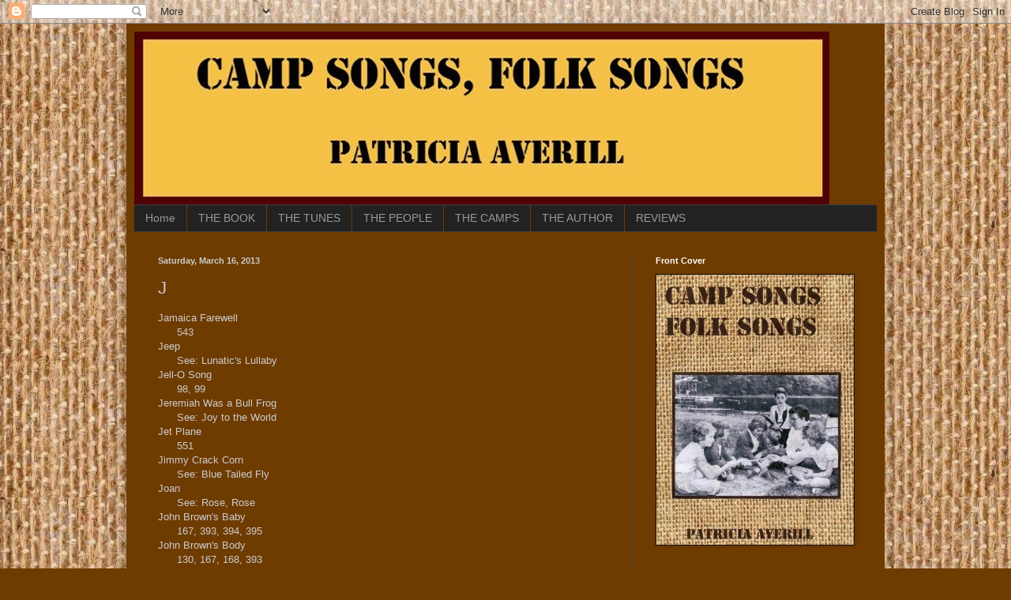

--- FILE ---
content_type: text/html; charset=UTF-8
request_url: http://www.campsongsfolksongs.com/2013/03/j.html
body_size: 12318
content:
<!DOCTYPE html>
<html class='v2' dir='ltr' lang='en'>
<head>
<link href='https://www.blogger.com/static/v1/widgets/335934321-css_bundle_v2.css' rel='stylesheet' type='text/css'/>
<meta content='width=1100' name='viewport'/>
<meta content='text/html; charset=UTF-8' http-equiv='Content-Type'/>
<meta content='blogger' name='generator'/>
<link href='http://www.campsongsfolksongs.com/favicon.ico' rel='icon' type='image/x-icon'/>
<link href='http://www.campsongsfolksongs.com/2013/03/j.html' rel='canonical'/>
<link rel="alternate" type="application/atom+xml" title="Camp Songs, Folk Songs - Atom" href="http://www.campsongsfolksongs.com/feeds/posts/default" />
<link rel="alternate" type="application/rss+xml" title="Camp Songs, Folk Songs - RSS" href="http://www.campsongsfolksongs.com/feeds/posts/default?alt=rss" />
<link rel="service.post" type="application/atom+xml" title="Camp Songs, Folk Songs - Atom" href="https://www.blogger.com/feeds/8789707439684468634/posts/default" />

<link rel="alternate" type="application/atom+xml" title="Camp Songs, Folk Songs - Atom" href="http://www.campsongsfolksongs.com/feeds/2646507423387198105/comments/default" />
<!--Can't find substitution for tag [blog.ieCssRetrofitLinks]-->
<meta content='http://www.campsongsfolksongs.com/2013/03/j.html' property='og:url'/>
<meta content='J' property='og:title'/>
<meta content='Jamaica Farewell      &amp;nbsp  543    Jeep      &amp;nbsp  See: Lunatic&#39;s Lullaby    Jell-O Song      &amp;nbsp  98, 99    Jeremiah Was a Bull Frog   ...' property='og:description'/>
<title>Camp Songs, Folk Songs: J</title>
<style id='page-skin-1' type='text/css'><!--
/*
-----------------------------------------------
Blogger Template Style
Name:     Simple
Designer: Blogger
URL:      www.blogger.com
----------------------------------------------- */
/* Content
----------------------------------------------- */
body {
font: normal normal 12px Arial, Tahoma, Helvetica, FreeSans, sans-serif;
color: #cccccc;
background: #6e3b00 url(http://4.bp.blogspot.com/-lJJGWT2RANM/UyCwAdm8IEI/AAAAAAAAAFY/CNOQaBudZ3s/s1600/First_Averill-143438-06-Wrap_04.JPG) repeat scroll top left;
padding: 0 40px 40px 40px;
}
html body .region-inner {
min-width: 0;
max-width: 100%;
width: auto;
}
h2 {
font-size: 22px;
}
a:link {
text-decoration:none;
color: #dd7700;
}
a:visited {
text-decoration:none;
color: #cc6600;
}
a:hover {
text-decoration:underline;
color: #cc6600;
}
.body-fauxcolumn-outer .fauxcolumn-inner {
background: transparent none repeat scroll top left;
_background-image: none;
}
.body-fauxcolumn-outer .cap-top {
position: absolute;
z-index: 1;
height: 400px;
width: 100%;
}
.body-fauxcolumn-outer .cap-top .cap-left {
width: 100%;
background: transparent none repeat-x scroll top left;
_background-image: none;
}
.content-outer {
-moz-box-shadow: 0 0 40px rgba(0, 0, 0, .15);
-webkit-box-shadow: 0 0 5px rgba(0, 0, 0, .15);
-goog-ms-box-shadow: 0 0 10px #333333;
box-shadow: 0 0 40px rgba(0, 0, 0, .15);
margin-bottom: 1px;
}
.content-inner {
padding: 10px 10px;
}
.content-inner {
background-color: #6e3b00;
}
/* Header
----------------------------------------------- */
.header-outer {
background: transparent none repeat-x scroll 0 -400px;
_background-image: none;
}
.Header h1 {
font: normal normal 60px Arial, Tahoma, Helvetica, FreeSans, sans-serif;
color: #ffffff;
text-shadow: -1px -1px 1px rgba(0, 0, 0, .2);
}
.Header h1 a {
color: #ffffff;
}
.Header .description {
font-size: 140%;
color: #aaaaaa;
}
.header-inner .Header .titlewrapper {
padding: 22px 30px;
}
.header-inner .Header .descriptionwrapper {
padding: 0 30px;
}
/* Tabs
----------------------------------------------- */
.tabs-inner .section:first-child {
border-top: 1px solid #404040;
}
.tabs-inner .section:first-child ul {
margin-top: -1px;
border-top: 1px solid #404040;
border-left: 0 solid #404040;
border-right: 0 solid #404040;
}
.tabs-inner .widget ul {
background: #222222 none repeat-x scroll 0 -800px;
_background-image: none;
border-bottom: 1px solid #404040;
margin-top: 0;
margin-left: -30px;
margin-right: -30px;
}
.tabs-inner .widget li a {
display: inline-block;
padding: .6em 1em;
font: normal normal 14px Arial, Tahoma, Helvetica, FreeSans, sans-serif;
color: #999999;
border-left: 1px solid #6e3b00;
border-right: 0 solid #404040;
}
.tabs-inner .widget li:first-child a {
border-left: none;
}
.tabs-inner .widget li.selected a, .tabs-inner .widget li a:hover {
color: #ffffff;
background-color: #e3b93a;
text-decoration: none;
}
/* Columns
----------------------------------------------- */
.main-outer {
border-top: 0 solid #404040;
}
.fauxcolumn-left-outer .fauxcolumn-inner {
border-right: 1px solid #404040;
}
.fauxcolumn-right-outer .fauxcolumn-inner {
border-left: 1px solid #404040;
}
/* Headings
----------------------------------------------- */
div.widget > h2,
div.widget h2.title {
margin: 0 0 1em 0;
font: normal bold 11px Arial, Tahoma, Helvetica, FreeSans, sans-serif;
color: #ffffff;
}
/* Widgets
----------------------------------------------- */
.widget .zippy {
color: #999999;
text-shadow: 2px 2px 1px rgba(0, 0, 0, .1);
}
.widget .popular-posts ul {
list-style: none;
}
/* Posts
----------------------------------------------- */
h2.date-header {
font: normal bold 11px Arial, Tahoma, Helvetica, FreeSans, sans-serif;
}
.date-header span {
background-color: transparent;
color: #cccccc;
padding: inherit;
letter-spacing: inherit;
margin: inherit;
}
.main-inner {
padding-top: 30px;
padding-bottom: 30px;
}
.main-inner .column-center-inner {
padding: 0 15px;
}
.main-inner .column-center-inner .section {
margin: 0 15px;
}
.post {
margin: 0 0 25px 0;
}
h3.post-title, .comments h4 {
font: normal normal 22px Arial, Tahoma, Helvetica, FreeSans, sans-serif;
margin: .75em 0 0;
}
.post-body {
font-size: 110%;
line-height: 1.4;
position: relative;
}
.post-body img, .post-body .tr-caption-container, .Profile img, .Image img,
.BlogList .item-thumbnail img {
padding: 0;
background: #111111;
border: 1px solid #111111;
-moz-box-shadow: 1px 1px 5px rgba(0, 0, 0, .1);
-webkit-box-shadow: 1px 1px 5px rgba(0, 0, 0, .1);
box-shadow: 1px 1px 5px rgba(0, 0, 0, .1);
}
.post-body img, .post-body .tr-caption-container {
padding: 1px;
}
.post-body .tr-caption-container {
color: #cccccc;
}
.post-body .tr-caption-container img {
padding: 0;
background: transparent;
border: none;
-moz-box-shadow: 0 0 0 rgba(0, 0, 0, .1);
-webkit-box-shadow: 0 0 0 rgba(0, 0, 0, .1);
box-shadow: 0 0 0 rgba(0, 0, 0, .1);
}
.post-header {
margin: 0 0 1.5em;
line-height: 1.6;
font-size: 90%;
}
.post-footer {
margin: 20px -2px 0;
padding: 5px 10px;
color: #888888;
background-color: #303030;
border-bottom: 1px solid #444444;
line-height: 1.6;
font-size: 90%;
}
#comments .comment-author {
padding-top: 1.5em;
border-top: 1px solid #404040;
background-position: 0 1.5em;
}
#comments .comment-author:first-child {
padding-top: 0;
border-top: none;
}
.avatar-image-container {
margin: .2em 0 0;
}
#comments .avatar-image-container img {
border: 1px solid #111111;
}
/* Comments
----------------------------------------------- */
.comments .comments-content .icon.blog-author {
background-repeat: no-repeat;
background-image: url([data-uri]);
}
.comments .comments-content .loadmore a {
border-top: 1px solid #999999;
border-bottom: 1px solid #999999;
}
.comments .comment-thread.inline-thread {
background-color: #303030;
}
.comments .continue {
border-top: 2px solid #999999;
}
/* Accents
---------------------------------------------- */
.section-columns td.columns-cell {
border-left: 1px solid #404040;
}
.blog-pager {
background: transparent none no-repeat scroll top center;
}
.blog-pager-older-link, .home-link,
.blog-pager-newer-link {
background-color: #6e3b00;
padding: 5px;
}
.footer-outer {
border-top: 0 dashed #bbbbbb;
}
/* Mobile
----------------------------------------------- */
body.mobile  {
background-size: auto;
}
.mobile .body-fauxcolumn-outer {
background: transparent none repeat scroll top left;
}
.mobile .body-fauxcolumn-outer .cap-top {
background-size: 100% auto;
}
.mobile .content-outer {
-webkit-box-shadow: 0 0 3px rgba(0, 0, 0, .15);
box-shadow: 0 0 3px rgba(0, 0, 0, .15);
}
.mobile .tabs-inner .widget ul {
margin-left: 0;
margin-right: 0;
}
.mobile .post {
margin: 0;
}
.mobile .main-inner .column-center-inner .section {
margin: 0;
}
.mobile .date-header span {
padding: 0.1em 10px;
margin: 0 -10px;
}
.mobile h3.post-title {
margin: 0;
}
.mobile .blog-pager {
background: transparent none no-repeat scroll top center;
}
.mobile .footer-outer {
border-top: none;
}
.mobile .main-inner, .mobile .footer-inner {
background-color: #6e3b00;
}
.mobile-index-contents {
color: #cccccc;
}
.mobile-link-button {
background-color: #dd7700;
}
.mobile-link-button a:link, .mobile-link-button a:visited {
color: #ffffff;
}
.mobile .tabs-inner .section:first-child {
border-top: none;
}
.mobile .tabs-inner .PageList .widget-content {
background-color: #e3b93a;
color: #ffffff;
border-top: 1px solid #404040;
border-bottom: 1px solid #404040;
}
.mobile .tabs-inner .PageList .widget-content .pagelist-arrow {
border-left: 1px solid #404040;
}

--></style>
<style id='template-skin-1' type='text/css'><!--
body {
min-width: 960px;
}
.content-outer, .content-fauxcolumn-outer, .region-inner {
min-width: 960px;
max-width: 960px;
_width: 960px;
}
.main-inner .columns {
padding-left: 0;
padding-right: 310px;
}
.main-inner .fauxcolumn-center-outer {
left: 0;
right: 310px;
/* IE6 does not respect left and right together */
_width: expression(this.parentNode.offsetWidth -
parseInt("0") -
parseInt("310px") + 'px');
}
.main-inner .fauxcolumn-left-outer {
width: 0;
}
.main-inner .fauxcolumn-right-outer {
width: 310px;
}
.main-inner .column-left-outer {
width: 0;
right: 100%;
margin-left: -0;
}
.main-inner .column-right-outer {
width: 310px;
margin-right: -310px;
}
#layout {
min-width: 0;
}
#layout .content-outer {
min-width: 0;
width: 800px;
}
#layout .region-inner {
min-width: 0;
width: auto;
}
body#layout div.add_widget {
padding: 8px;
}
body#layout div.add_widget a {
margin-left: 32px;
}
--></style>
<style>
    body {background-image:url(http\:\/\/4.bp.blogspot.com\/-lJJGWT2RANM\/UyCwAdm8IEI\/AAAAAAAAAFY\/CNOQaBudZ3s\/s1600\/First_Averill-143438-06-Wrap_04.JPG);}
    
@media (max-width: 200px) { body {background-image:url(http\:\/\/4.bp.blogspot.com\/-lJJGWT2RANM\/UyCwAdm8IEI\/AAAAAAAAAFY\/CNOQaBudZ3s\/w200\/First_Averill-143438-06-Wrap_04.JPG);}}
@media (max-width: 400px) and (min-width: 201px) { body {background-image:url(http\:\/\/4.bp.blogspot.com\/-lJJGWT2RANM\/UyCwAdm8IEI\/AAAAAAAAAFY\/CNOQaBudZ3s\/w400\/First_Averill-143438-06-Wrap_04.JPG);}}
@media (max-width: 800px) and (min-width: 401px) { body {background-image:url(http\:\/\/4.bp.blogspot.com\/-lJJGWT2RANM\/UyCwAdm8IEI\/AAAAAAAAAFY\/CNOQaBudZ3s\/w800\/First_Averill-143438-06-Wrap_04.JPG);}}
@media (max-width: 1200px) and (min-width: 801px) { body {background-image:url(http\:\/\/4.bp.blogspot.com\/-lJJGWT2RANM\/UyCwAdm8IEI\/AAAAAAAAAFY\/CNOQaBudZ3s\/w1200\/First_Averill-143438-06-Wrap_04.JPG);}}
/* Last tag covers anything over one higher than the previous max-size cap. */
@media (min-width: 1201px) { body {background-image:url(http\:\/\/4.bp.blogspot.com\/-lJJGWT2RANM\/UyCwAdm8IEI\/AAAAAAAAAFY\/CNOQaBudZ3s\/w1600\/First_Averill-143438-06-Wrap_04.JPG);}}
  </style>
<link href='https://www.blogger.com/dyn-css/authorization.css?targetBlogID=8789707439684468634&amp;zx=d78577a9-aac5-4f07-82dc-729284610bd6' media='none' onload='if(media!=&#39;all&#39;)media=&#39;all&#39;' rel='stylesheet'/><noscript><link href='https://www.blogger.com/dyn-css/authorization.css?targetBlogID=8789707439684468634&amp;zx=d78577a9-aac5-4f07-82dc-729284610bd6' rel='stylesheet'/></noscript>
<meta name='google-adsense-platform-account' content='ca-host-pub-1556223355139109'/>
<meta name='google-adsense-platform-domain' content='blogspot.com'/>

</head>
<body class='loading variant-dark'>
<div class='navbar section' id='navbar' name='Navbar'><div class='widget Navbar' data-version='1' id='Navbar1'><script type="text/javascript">
    function setAttributeOnload(object, attribute, val) {
      if(window.addEventListener) {
        window.addEventListener('load',
          function(){ object[attribute] = val; }, false);
      } else {
        window.attachEvent('onload', function(){ object[attribute] = val; });
      }
    }
  </script>
<div id="navbar-iframe-container"></div>
<script type="text/javascript" src="https://apis.google.com/js/platform.js"></script>
<script type="text/javascript">
      gapi.load("gapi.iframes:gapi.iframes.style.bubble", function() {
        if (gapi.iframes && gapi.iframes.getContext) {
          gapi.iframes.getContext().openChild({
              url: 'https://www.blogger.com/navbar/8789707439684468634?po\x3d2646507423387198105\x26origin\x3dhttp://www.campsongsfolksongs.com',
              where: document.getElementById("navbar-iframe-container"),
              id: "navbar-iframe"
          });
        }
      });
    </script><script type="text/javascript">
(function() {
var script = document.createElement('script');
script.type = 'text/javascript';
script.src = '//pagead2.googlesyndication.com/pagead/js/google_top_exp.js';
var head = document.getElementsByTagName('head')[0];
if (head) {
head.appendChild(script);
}})();
</script>
</div></div>
<div class='body-fauxcolumns'>
<div class='fauxcolumn-outer body-fauxcolumn-outer'>
<div class='cap-top'>
<div class='cap-left'></div>
<div class='cap-right'></div>
</div>
<div class='fauxborder-left'>
<div class='fauxborder-right'></div>
<div class='fauxcolumn-inner'>
</div>
</div>
<div class='cap-bottom'>
<div class='cap-left'></div>
<div class='cap-right'></div>
</div>
</div>
</div>
<div class='content'>
<div class='content-fauxcolumns'>
<div class='fauxcolumn-outer content-fauxcolumn-outer'>
<div class='cap-top'>
<div class='cap-left'></div>
<div class='cap-right'></div>
</div>
<div class='fauxborder-left'>
<div class='fauxborder-right'></div>
<div class='fauxcolumn-inner'>
</div>
</div>
<div class='cap-bottom'>
<div class='cap-left'></div>
<div class='cap-right'></div>
</div>
</div>
</div>
<div class='content-outer'>
<div class='content-cap-top cap-top'>
<div class='cap-left'></div>
<div class='cap-right'></div>
</div>
<div class='fauxborder-left content-fauxborder-left'>
<div class='fauxborder-right content-fauxborder-right'></div>
<div class='content-inner'>
<header>
<div class='header-outer'>
<div class='header-cap-top cap-top'>
<div class='cap-left'></div>
<div class='cap-right'></div>
</div>
<div class='fauxborder-left header-fauxborder-left'>
<div class='fauxborder-right header-fauxborder-right'></div>
<div class='region-inner header-inner'>
<div class='header section' id='header' name='Header'><div class='widget Header' data-version='1' id='Header1'>
<div id='header-inner'>
<a href='http://www.campsongsfolksongs.com/' style='display: block'>
<img alt='Camp Songs, Folk Songs' height='219px; ' id='Header1_headerimg' src='https://blogger.googleusercontent.com/img/b/R29vZ2xl/AVvXsEgSRPpAUvNRSiZ0mUZ-xVHHReJVH7CZDWH5VP6ZmLZiBqkibWfuZ-AQ-vcbWy0RZhEqbolwm065DI8k5UiwoiZ_nGAIWXCj5xev2T65CubAqqZ0oyqI0aWvFObHlv26HQzxg-pIoYmq9gdp/s1600/Header2.jpg' style='display: block' width='880px; '/>
</a>
</div>
</div></div>
</div>
</div>
<div class='header-cap-bottom cap-bottom'>
<div class='cap-left'></div>
<div class='cap-right'></div>
</div>
</div>
</header>
<div class='tabs-outer'>
<div class='tabs-cap-top cap-top'>
<div class='cap-left'></div>
<div class='cap-right'></div>
</div>
<div class='fauxborder-left tabs-fauxborder-left'>
<div class='fauxborder-right tabs-fauxborder-right'></div>
<div class='region-inner tabs-inner'>
<div class='tabs section' id='crosscol' name='Cross-Column'><div class='widget PageList' data-version='1' id='PageList2'>
<h2>Pages</h2>
<div class='widget-content'>
<ul>
<li>
<a href='http://www.campsongsfolksongs.com/'>Home</a>
</li>
<li>
<a href='http://www.campsongsfolksongs.com/p/the-book.html'>THE BOOK</a>
</li>
<li>
<a href='http://www.campsongsfolksongs.com/p/the-tunes_8.html'>THE TUNES</a>
</li>
<li>
<a href='http://www.campsongsfolksongs.com/p/the-people.html'>THE PEOPLE</a>
</li>
<li>
<a href='http://www.campsongsfolksongs.com/p/the-camps.html'>THE CAMPS</a>
</li>
<li>
<a href='http://www.campsongsfolksongs.com/p/the-author.html'>THE AUTHOR</a>
</li>
<li>
<a href='http://www.campsongsfolksongs.com/p/comments.html'>REVIEWS</a>
</li>
</ul>
<div class='clear'></div>
</div>
</div></div>
<div class='tabs no-items section' id='crosscol-overflow' name='Cross-Column 2'></div>
</div>
</div>
<div class='tabs-cap-bottom cap-bottom'>
<div class='cap-left'></div>
<div class='cap-right'></div>
</div>
</div>
<div class='main-outer'>
<div class='main-cap-top cap-top'>
<div class='cap-left'></div>
<div class='cap-right'></div>
</div>
<div class='fauxborder-left main-fauxborder-left'>
<div class='fauxborder-right main-fauxborder-right'></div>
<div class='region-inner main-inner'>
<div class='columns fauxcolumns'>
<div class='fauxcolumn-outer fauxcolumn-center-outer'>
<div class='cap-top'>
<div class='cap-left'></div>
<div class='cap-right'></div>
</div>
<div class='fauxborder-left'>
<div class='fauxborder-right'></div>
<div class='fauxcolumn-inner'>
</div>
</div>
<div class='cap-bottom'>
<div class='cap-left'></div>
<div class='cap-right'></div>
</div>
</div>
<div class='fauxcolumn-outer fauxcolumn-left-outer'>
<div class='cap-top'>
<div class='cap-left'></div>
<div class='cap-right'></div>
</div>
<div class='fauxborder-left'>
<div class='fauxborder-right'></div>
<div class='fauxcolumn-inner'>
</div>
</div>
<div class='cap-bottom'>
<div class='cap-left'></div>
<div class='cap-right'></div>
</div>
</div>
<div class='fauxcolumn-outer fauxcolumn-right-outer'>
<div class='cap-top'>
<div class='cap-left'></div>
<div class='cap-right'></div>
</div>
<div class='fauxborder-left'>
<div class='fauxborder-right'></div>
<div class='fauxcolumn-inner'>
</div>
</div>
<div class='cap-bottom'>
<div class='cap-left'></div>
<div class='cap-right'></div>
</div>
</div>
<!-- corrects IE6 width calculation -->
<div class='columns-inner'>
<div class='column-center-outer'>
<div class='column-center-inner'>
<div class='main section' id='main' name='Main'><div class='widget Blog' data-version='1' id='Blog1'>
<div class='blog-posts hfeed'>

          <div class="date-outer">
        
<h2 class='date-header'><span>Saturday, March 16, 2013</span></h2>

          <div class="date-posts">
        
<div class='post-outer'>
<div class='post hentry uncustomized-post-template' itemprop='blogPost' itemscope='itemscope' itemtype='http://schema.org/BlogPosting'>
<meta content='8789707439684468634' itemprop='blogId'/>
<meta content='2646507423387198105' itemprop='postId'/>
<a name='2646507423387198105'></a>
<h3 class='post-title entry-title' itemprop='name'>
J
</h3>
<div class='post-header'>
<div class='post-header-line-1'></div>
</div>
<div class='post-body entry-content' id='post-body-2646507423387198105' itemprop='description articleBody'>
Jamaica Farewell <br />
&nbsp;&nbsp;&nbsp;&nbsp;&nbsp  543 <br />


Jeep <br />
&nbsp;&nbsp;&nbsp;&nbsp;&nbsp  See: Lunatic's Lullaby <br />


Jell-O Song <br />
&nbsp;&nbsp;&nbsp;&nbsp;&nbsp  98, 99 <br />


Jeremiah Was a Bull Frog  <br />
&nbsp;&nbsp;&nbsp;&nbsp;&nbsp  See: Joy to the World <br />


Jet Plane <br />
&nbsp;&nbsp;&nbsp;&nbsp;&nbsp  551 <br />


Jimmy Crack Corn <br />
&nbsp;&nbsp;&nbsp;&nbsp;&nbsp  See: Blue Tailed Fly <br />


Joan <br />
&nbsp;&nbsp;&nbsp;&nbsp;&nbsp  See: Rose, Rose <br />


John Brown's Baby <br />
&nbsp;&nbsp;&nbsp;&nbsp;&nbsp  167, 393, 394, 395 <br />


John Brown's Body <br />
&nbsp;&nbsp;&nbsp;&nbsp;&nbsp  130, 167, 168, 393 <br />

John Brown's Flivver <br />
&nbsp;&nbsp;&nbsp;&nbsp;&nbsp  167, 257, 262, 393 <br />


John Henry (Laws I1) <br />
&nbsp;&nbsp;&nbsp;&nbsp;&nbsp  459 <br />


John Jacob Jingleheimer Schmidt <br />
&nbsp;&nbsp;&nbsp;&nbsp;&nbsp  130, 152, 175, 285, 289, 414, 415, 424 <br />


Johnny Schmoker <br />
&nbsp;&nbsp;&nbsp;&nbsp;&nbsp  See: Musikanter <br />


Johnny Verbeck <br />
&nbsp;&nbsp;&nbsp;&nbsp;&nbsp  99, 114, 129, 232, 289, 291 <br />


Johnny Well <br />
&nbsp;&nbsp;&nbsp;&nbsp;&nbsp  434 <br />



Joy to the World <br />
&nbsp;&nbsp;&nbsp;&nbsp;&nbsp  547, 548 <br />


Julianne <br />
&nbsp;&nbsp;&nbsp;&nbsp;&nbsp  324 <br />



Junior Birdsmen <br />
&nbsp;&nbsp;&nbsp;&nbsp;&nbsp  123, 236, 265, 318, 319, 385, 513, 514 <br />


Just a Song of Twilight <br />
&nbsp;&nbsp;&nbsp;&nbsp;&nbsp  See: Love's Old Sweet Song  <br />


Just Like a Gypsy <br />
&nbsp;&nbsp;&nbsp;&nbsp;&nbsp  465
<div style='clear: both;'></div>
</div>
<div class='post-footer'>
<div class='post-footer-line post-footer-line-1'>
<span class='post-author vcard'>
Posted by
<span class='fn' itemprop='author' itemscope='itemscope' itemtype='http://schema.org/Person'>
<meta content='https://www.blogger.com/profile/08078279044262227437' itemprop='url'/>
<a class='g-profile' href='https://www.blogger.com/profile/08078279044262227437' rel='author' title='author profile'>
<span itemprop='name'>Patricia Averill</span>
</a>
</span>
</span>
<span class='post-timestamp'>
at
<meta content='http://www.campsongsfolksongs.com/2013/03/j.html' itemprop='url'/>
<a class='timestamp-link' href='http://www.campsongsfolksongs.com/2013/03/j.html' rel='bookmark' title='permanent link'><abbr class='published' itemprop='datePublished' title='2013-03-16T01:20:00-07:00'>1:20&#8239;AM</abbr></a>
</span>
<span class='post-comment-link'>
</span>
<span class='post-icons'>
<span class='item-control blog-admin pid-949748713'>
<a href='https://www.blogger.com/post-edit.g?blogID=8789707439684468634&postID=2646507423387198105&from=pencil' title='Edit Post'>
<img alt='' class='icon-action' height='18' src='https://resources.blogblog.com/img/icon18_edit_allbkg.gif' width='18'/>
</a>
</span>
</span>
<div class='post-share-buttons goog-inline-block'>
<a class='goog-inline-block share-button sb-email' href='https://www.blogger.com/share-post.g?blogID=8789707439684468634&postID=2646507423387198105&target=email' target='_blank' title='Email This'><span class='share-button-link-text'>Email This</span></a><a class='goog-inline-block share-button sb-blog' href='https://www.blogger.com/share-post.g?blogID=8789707439684468634&postID=2646507423387198105&target=blog' onclick='window.open(this.href, "_blank", "height=270,width=475"); return false;' target='_blank' title='BlogThis!'><span class='share-button-link-text'>BlogThis!</span></a><a class='goog-inline-block share-button sb-twitter' href='https://www.blogger.com/share-post.g?blogID=8789707439684468634&postID=2646507423387198105&target=twitter' target='_blank' title='Share to X'><span class='share-button-link-text'>Share to X</span></a><a class='goog-inline-block share-button sb-facebook' href='https://www.blogger.com/share-post.g?blogID=8789707439684468634&postID=2646507423387198105&target=facebook' onclick='window.open(this.href, "_blank", "height=430,width=640"); return false;' target='_blank' title='Share to Facebook'><span class='share-button-link-text'>Share to Facebook</span></a><a class='goog-inline-block share-button sb-pinterest' href='https://www.blogger.com/share-post.g?blogID=8789707439684468634&postID=2646507423387198105&target=pinterest' target='_blank' title='Share to Pinterest'><span class='share-button-link-text'>Share to Pinterest</span></a>
</div>
</div>
<div class='post-footer-line post-footer-line-2'>
<span class='post-labels'>
Labels:
<a href='http://www.campsongsfolksongs.com/search/label/Songs%20-%20J' rel='tag'>Songs - J</a>
</span>
</div>
<div class='post-footer-line post-footer-line-3'>
<span class='post-location'>
</span>
</div>
</div>
</div>
<div class='comments' id='comments'>
<a name='comments'></a>
<h4>No comments:</h4>
<div id='Blog1_comments-block-wrapper'>
<dl class='avatar-comment-indent' id='comments-block'>
</dl>
</div>
<p class='comment-footer'>
<div class='comment-form'>
<a name='comment-form'></a>
<h4 id='comment-post-message'>Post a Comment</h4>
<p>
</p>
<a href='https://www.blogger.com/comment/frame/8789707439684468634?po=2646507423387198105&hl=en&saa=85391&origin=http://www.campsongsfolksongs.com' id='comment-editor-src'></a>
<iframe allowtransparency='true' class='blogger-iframe-colorize blogger-comment-from-post' frameborder='0' height='410px' id='comment-editor' name='comment-editor' src='' width='100%'></iframe>
<script src='https://www.blogger.com/static/v1/jsbin/2830521187-comment_from_post_iframe.js' type='text/javascript'></script>
<script type='text/javascript'>
      BLOG_CMT_createIframe('https://www.blogger.com/rpc_relay.html');
    </script>
</div>
</p>
</div>
</div>

        </div></div>
      
</div>
<div class='blog-pager' id='blog-pager'>
<span id='blog-pager-newer-link'>
<a class='blog-pager-newer-link' href='http://www.campsongsfolksongs.com/2013/03/from-it-to-iz.html' id='Blog1_blog-pager-newer-link' title='Newer Post'>Newer Post</a>
</span>
<span id='blog-pager-older-link'>
<a class='blog-pager-older-link' href='http://www.campsongsfolksongs.com/2013/03/k.html' id='Blog1_blog-pager-older-link' title='Older Post'>Older Post</a>
</span>
<a class='home-link' href='http://www.campsongsfolksongs.com/'>Home</a>
</div>
<div class='clear'></div>
<div class='post-feeds'>
<div class='feed-links'>
Subscribe to:
<a class='feed-link' href='http://www.campsongsfolksongs.com/feeds/2646507423387198105/comments/default' target='_blank' type='application/atom+xml'>Post Comments (Atom)</a>
</div>
</div>
</div></div>
</div>
</div>
<div class='column-left-outer'>
<div class='column-left-inner'>
<aside>
</aside>
</div>
</div>
<div class='column-right-outer'>
<div class='column-right-inner'>
<aside>
<div class='sidebar section' id='sidebar-right-1'><div class='widget Image' data-version='1' id='Image1'>
<h2>Front Cover</h2>
<div class='widget-content'>
<img alt='Front Cover' height='342' id='Image1_img' src='https://blogger.googleusercontent.com/img/b/R29vZ2xl/AVvXsEgHbphz_4EktyyvtBRd8cdwSeGQ2eORg5KxNDBvLAk-RK6vVmOu178Bce_cdWr47CGgXbxrpZVltgvJ6kpo42RI5KA1oMMiwxsta7VfdLnawV_1c_ZD6JaXMLE8rVf3rWcOSPZBUG0iz7B1/s1600/Averill-143438-Cover-Mockup-1b_03.JPG' width='250'/>
<br/>
</div>
<div class='clear'></div>
</div><div class='widget LinkList' data-version='1' id='LinkList1'>
<h2>AVAILABLE AT</h2>
<div class='widget-content'>
<ul>
<li><a href='http://www.amazon.com/Camp-Songs-Folk-Patricia-Averill/dp/1493179128/ref=sr_1_5?s=books&ie=UTF8&qid=1402249341&sr=1-5&keywords=Patricia+Averill'>Amazon</a></li>
<li><a href='http://www.barnesandnoble.com/w/camp-songs-folk-songs-patricia-averill/1119607333?ean=9781493179114'>Barnes and Noble</a></li>
<li><a href='http://bookstore.xlibris.com/Products/SKU-000777997/Camp-Songs-Folk-Songs.aspx'>Xlibris</a></li>
</ul>
<div class='clear'></div>
</div>
</div><div class='widget Text' data-version='1' id='Text1'>
<h2 class='title'>SONG INDEX</h2>
<div class='widget-content'>
<p>Songs mentioned in the book, with page numbers.  Songs only mentioned as Tunes are found on the Tunes tab.  CS = case study song.  Pages are not given for case study sections.</p>
</div>
<div class='clear'></div>
</div><div class='widget Label' data-version='1' id='Label1'>
<h2>Index to Web Site</h2>
<div class='widget-content list-label-widget-content'>
<ul>
<li>
<a dir='ltr' href='http://www.campsongsfolksongs.com/search/label/Camps%20-%20Ben%20Johnston'>Camps - Ben Johnston</a>
<span dir='ltr'>(1)</span>
</li>
<li>
<a dir='ltr' href='http://www.campsongsfolksongs.com/search/label/Camps%20-%20Clear%20Lake'>Camps - Clear Lake</a>
<span dir='ltr'>(1)</span>
</li>
<li>
<a dir='ltr' href='http://www.campsongsfolksongs.com/search/label/Camps%20-%20Friendly%20Acres'>Camps - Friendly Acres</a>
<span dir='ltr'>(1)</span>
</li>
<li>
<a dir='ltr' href='http://www.campsongsfolksongs.com/search/label/Camps%20-%20He%20Bani%20Gani'>Camps - He Bani Gani</a>
<span dir='ltr'>(1)</span>
</li>
<li>
<a dir='ltr' href='http://www.campsongsfolksongs.com/search/label/Camps%20-%20Long%20Pond'>Camps - Long Pond</a>
<span dir='ltr'>(1)</span>
</li>
<li>
<a dir='ltr' href='http://www.campsongsfolksongs.com/search/label/Camps%20-%20Tanawida'>Camps - Tanawida</a>
<span dir='ltr'>(2)</span>
</li>
<li>
<a dir='ltr' href='http://www.campsongsfolksongs.com/search/label/Photographs'>Photographs</a>
<span dir='ltr'>(6)</span>
</li>
<li>
<a dir='ltr' href='http://www.campsongsfolksongs.com/search/label/Songs%20-%20A'>Songs - A</a>
<span dir='ltr'>(3)</span>
</li>
<li>
<a dir='ltr' href='http://www.campsongsfolksongs.com/search/label/Songs%20-%20B'>Songs - B</a>
<span dir='ltr'>(3)</span>
</li>
<li>
<a dir='ltr' href='http://www.campsongsfolksongs.com/search/label/Songs%20-%20C'>Songs - C</a>
<span dir='ltr'>(3)</span>
</li>
<li>
<a dir='ltr' href='http://www.campsongsfolksongs.com/search/label/Songs%20-%20D'>Songs - D</a>
<span dir='ltr'>(2)</span>
</li>
<li>
<a dir='ltr' href='http://www.campsongsfolksongs.com/search/label/Songs%20-%20E'>Songs - E</a>
<span dir='ltr'>(1)</span>
</li>
<li>
<a dir='ltr' href='http://www.campsongsfolksongs.com/search/label/Songs%20-%20F'>Songs - F</a>
<span dir='ltr'>(2)</span>
</li>
<li>
<a dir='ltr' href='http://www.campsongsfolksongs.com/search/label/Songs%20-%20G'>Songs - G</a>
<span dir='ltr'>(2)</span>
</li>
<li>
<a dir='ltr' href='http://www.campsongsfolksongs.com/search/label/Songs%20-%20H'>Songs - H</a>
<span dir='ltr'>(3)</span>
</li>
<li>
<a dir='ltr' href='http://www.campsongsfolksongs.com/search/label/Songs%20-%20I'>Songs - I</a>
<span dir='ltr'>(4)</span>
</li>
<li>
<a dir='ltr' href='http://www.campsongsfolksongs.com/search/label/Songs%20-%20J'>Songs - J</a>
<span dir='ltr'>(1)</span>
</li>
<li>
<a dir='ltr' href='http://www.campsongsfolksongs.com/search/label/Songs%20-%20K'>Songs - K</a>
<span dir='ltr'>(1)</span>
</li>
<li>
<a dir='ltr' href='http://www.campsongsfolksongs.com/search/label/Songs%20-%20L'>Songs - L</a>
<span dir='ltr'>(3)</span>
</li>
<li>
<a dir='ltr' href='http://www.campsongsfolksongs.com/search/label/Songs%20-%20M'>Songs - M</a>
<span dir='ltr'>(3)</span>
</li>
<li>
<a dir='ltr' href='http://www.campsongsfolksongs.com/search/label/Songs%20-%20N'>Songs - N</a>
<span dir='ltr'>(1)</span>
</li>
<li>
<a dir='ltr' href='http://www.campsongsfolksongs.com/search/label/Songs%20-%20O'>Songs - O</a>
<span dir='ltr'>(1)</span>
</li>
<li>
<a dir='ltr' href='http://www.campsongsfolksongs.com/search/label/Songs%20-%20P'>Songs - P</a>
<span dir='ltr'>(2)</span>
</li>
<li>
<a dir='ltr' href='http://www.campsongsfolksongs.com/search/label/Songs%20-%20Q'>Songs - Q</a>
<span dir='ltr'>(1)</span>
</li>
<li>
<a dir='ltr' href='http://www.campsongsfolksongs.com/search/label/Songs%20-%20R'>Songs - R</a>
<span dir='ltr'>(2)</span>
</li>
<li>
<a dir='ltr' href='http://www.campsongsfolksongs.com/search/label/Songs%20-%20S'>Songs - S</a>
<span dir='ltr'>(5)</span>
</li>
<li>
<a dir='ltr' href='http://www.campsongsfolksongs.com/search/label/Songs%20-%20T'>Songs - T</a>
<span dir='ltr'>(4)</span>
</li>
<li>
<a dir='ltr' href='http://www.campsongsfolksongs.com/search/label/Songs%20-%20U'>Songs - U</a>
<span dir='ltr'>(1)</span>
</li>
<li>
<a dir='ltr' href='http://www.campsongsfolksongs.com/search/label/Songs%20-%20V'>Songs - V</a>
<span dir='ltr'>(1)</span>
</li>
<li>
<a dir='ltr' href='http://www.campsongsfolksongs.com/search/label/Songs%20-%20W'>Songs - W</a>
<span dir='ltr'>(2)</span>
</li>
<li>
<a dir='ltr' href='http://www.campsongsfolksongs.com/search/label/Songs%20-%20Y'>Songs - Y</a>
<span dir='ltr'>(1)</span>
</li>
<li>
<a dir='ltr' href='http://www.campsongsfolksongs.com/search/label/Songs%20-%20Z'>Songs - Z</a>
<span dir='ltr'>(1)</span>
</li>
<li>
<a dir='ltr' href='http://www.campsongsfolksongs.com/search/label/Type%20-%20Dining%20Hall'>Type - Dining Hall</a>
<span dir='ltr'>(1)</span>
</li>
<li>
<a dir='ltr' href='http://www.campsongsfolksongs.com/search/label/Type%20-%20Grace'>Type - Grace</a>
<span dir='ltr'>(2)</span>
</li>
<li>
<a dir='ltr' href='http://www.campsongsfolksongs.com/search/label/Type%20-%20Instrumental%20Music'>Type - Instrumental Music</a>
<span dir='ltr'>(1)</span>
</li>
<li>
<a dir='ltr' href='http://www.campsongsfolksongs.com/search/label/Type%20-%20Organizational'>Type - Organizational</a>
<span dir='ltr'>(5)</span>
</li>
<li>
<a dir='ltr' href='http://www.campsongsfolksongs.com/search/label/Type%20-%20Patriotic'>Type - Patriotic</a>
<span dir='ltr'>(1)</span>
</li>
<li>
<a dir='ltr' href='http://www.campsongsfolksongs.com/search/label/Type%20-%20Religious'>Type - Religious</a>
<span dir='ltr'>(5)</span>
</li>
<li>
<a dir='ltr' href='http://www.campsongsfolksongs.com/search/label/Uses'>Uses</a>
<span dir='ltr'>(4)</span>
</li>
</ul>
<div class='clear'></div>
</div>
</div><div class='widget Image' data-version='1' id='Image2'>
<h2>1959</h2>
<div class='widget-content'>
<img alt='1959' height='214' id='Image2_img' src='https://blogger.googleusercontent.com/img/b/R29vZ2xl/AVvXsEjQMFw9UCiAX2GE5FABRfgn9tYbaftaf4ydxFwFP6LxhyWvFaNSXvd8g20MAUTRsEZCM_36hZVcoo3Hi3lFuqemBq8ee6sn88LlOI8IPan4vWel9xP4ujb5pX5-wa5hSjPVlx8MaXdMf17y/s300/C1959SrUnitMarti_img030.JPG' width='300'/>
<br/>
<span class='caption'>Camp Kitanniwa senior unit, 1959, Morris Lake.</span>
</div>
<div class='clear'></div>
</div><div class='widget BlogArchive' data-version='1' id='BlogArchive1'>
<h2>Index by Date</h2>
<div class='widget-content'>
<div id='ArchiveList'>
<div id='BlogArchive1_ArchiveList'>
<ul class='hierarchy'>
<li class='archivedate collapsed'>
<a class='toggle' href='javascript:void(0)'>
<span class='zippy'>

        &#9658;&#160;
      
</span>
</a>
<a class='post-count-link' href='http://www.campsongsfolksongs.com/2014/'>
2014
</a>
<span class='post-count' dir='ltr'>(3)</span>
<ul class='hierarchy'>
<li class='archivedate collapsed'>
<a class='toggle' href='javascript:void(0)'>
<span class='zippy'>

        &#9658;&#160;
      
</span>
</a>
<a class='post-count-link' href='http://www.campsongsfolksongs.com/2014/04/'>
April
</a>
<span class='post-count' dir='ltr'>(1)</span>
</li>
</ul>
<ul class='hierarchy'>
<li class='archivedate collapsed'>
<a class='toggle' href='javascript:void(0)'>
<span class='zippy'>

        &#9658;&#160;
      
</span>
</a>
<a class='post-count-link' href='http://www.campsongsfolksongs.com/2014/03/'>
March
</a>
<span class='post-count' dir='ltr'>(1)</span>
</li>
</ul>
<ul class='hierarchy'>
<li class='archivedate collapsed'>
<a class='toggle' href='javascript:void(0)'>
<span class='zippy'>

        &#9658;&#160;
      
</span>
</a>
<a class='post-count-link' href='http://www.campsongsfolksongs.com/2014/02/'>
February
</a>
<span class='post-count' dir='ltr'>(1)</span>
</li>
</ul>
</li>
</ul>
<ul class='hierarchy'>
<li class='archivedate expanded'>
<a class='toggle' href='javascript:void(0)'>
<span class='zippy toggle-open'>

        &#9660;&#160;
      
</span>
</a>
<a class='post-count-link' href='http://www.campsongsfolksongs.com/2013/'>
2013
</a>
<span class='post-count' dir='ltr'>(69)</span>
<ul class='hierarchy'>
<li class='archivedate collapsed'>
<a class='toggle' href='javascript:void(0)'>
<span class='zippy'>

        &#9658;&#160;
      
</span>
</a>
<a class='post-count-link' href='http://www.campsongsfolksongs.com/2013/12/'>
December
</a>
<span class='post-count' dir='ltr'>(2)</span>
</li>
</ul>
<ul class='hierarchy'>
<li class='archivedate collapsed'>
<a class='toggle' href='javascript:void(0)'>
<span class='zippy'>

        &#9658;&#160;
      
</span>
</a>
<a class='post-count-link' href='http://www.campsongsfolksongs.com/2013/04/'>
April
</a>
<span class='post-count' dir='ltr'>(27)</span>
</li>
</ul>
<ul class='hierarchy'>
<li class='archivedate expanded'>
<a class='toggle' href='javascript:void(0)'>
<span class='zippy toggle-open'>

        &#9660;&#160;
      
</span>
</a>
<a class='post-count-link' href='http://www.campsongsfolksongs.com/2013/03/'>
March
</a>
<span class='post-count' dir='ltr'>(28)</span>
<ul class='posts'>
<li><a href='http://www.campsongsfolksongs.com/2013/03/church-camp.html'>Instrumental Music</a></li>
<li><a href='http://www.campsongsfolksongs.com/2013/03/from-fo-to-fz.html'>From Fo to Fz</a></li>
<li><a href='http://www.campsongsfolksongs.com/2013/03/from-ga-to-gn.html'>From Ga to Gn</a></li>
<li><a href='http://www.campsongsfolksongs.com/2013/03/from-go-to-gz.html'>From Go to Gz</a></li>
<li><a href='http://www.campsongsfolksongs.com/2013/03/from-ha-to-hd.html'>From Ha to Hd</a></li>
<li><a href='http://www.campsongsfolksongs.com/2013/03/from-he-to-hn.html'>From He to Hn</a></li>
<li><a href='http://www.campsongsfolksongs.com/2013/03/from-ho-to-hz.html'>From Ho to Hz</a></li>
<li><a href='http://www.campsongsfolksongs.com/2013/03/clear-lake-camp.html'>Clear Lake Camp</a></li>
<li><a href='http://www.campsongsfolksongs.com/2013/03/from-i-to-ic_20.html'>From I to Ic</a></li>
<li><a href='http://www.campsongsfolksongs.com/2013/03/from-id-to-im.html'>From Id to Im</a></li>
<li><a href='http://www.campsongsfolksongs.com/2013/03/from-in-to-is.html'>From In to Is</a></li>
<li><a href='http://www.campsongsfolksongs.com/2013/03/from-it-to-iz.html'>From It to Iz</a></li>
<li><a href='http://www.campsongsfolksongs.com/2013/03/j.html'>J</a></li>
<li><a href='http://www.campsongsfolksongs.com/2013/03/k.html'>K</a></li>
<li><a href='http://www.campsongsfolksongs.com/2013/03/from-la-to-lh.html'>From La to Lh</a></li>
<li><a href='http://www.campsongsfolksongs.com/2013/03/li.html'>Li</a></li>
<li><a href='http://www.campsongsfolksongs.com/2013/03/from-lj-to-lz.html'>From Lj to Lz</a></li>
<li><a href='http://www.campsongsfolksongs.com/2013/03/he-bani-gani.html'>He Bani Gani</a></li>
<li><a href='http://www.campsongsfolksongs.com/2013/03/from-ma-to-mh.html'>From Ma to Mh</a></li>
<li><a href='http://www.campsongsfolksongs.com/2013/03/from-mi-to-mt.html'>From Mi to Mt</a></li>
<li><a href='http://www.campsongsfolksongs.com/2013/03/from-my-to-mz.html'>From Mu to Mz</a></li>
<li><a href='http://www.campsongsfolksongs.com/2013/03/n.html'>N</a></li>
<li><a href='http://www.campsongsfolksongs.com/2013/03/from-ol-to-oz.html'>O</a></li>
<li><a href='http://www.campsongsfolksongs.com/2013/03/from-pa-to-pn.html'>From Pa to Pn</a></li>
<li><a href='http://www.campsongsfolksongs.com/2013/03/from-po-to-pz.html'>From Po to Pz</a></li>
<li><a href='http://www.campsongsfolksongs.com/2013/03/from-ra-to-rh.html'>From Ra to Rh</a></li>
<li><a href='http://www.campsongsfolksongs.com/2013/03/from-ri-to-rz.html'>From Ri to Rz</a></li>
<li><a href='http://www.campsongsfolksongs.com/2013/03/from-sa-to-sg.html'>From Sa to Sg</a></li>
</ul>
</li>
</ul>
<ul class='hierarchy'>
<li class='archivedate collapsed'>
<a class='toggle' href='javascript:void(0)'>
<span class='zippy'>

        &#9658;&#160;
      
</span>
</a>
<a class='post-count-link' href='http://www.campsongsfolksongs.com/2013/02/'>
February
</a>
<span class='post-count' dir='ltr'>(12)</span>
</li>
</ul>
</li>
</ul>
</div>
</div>
<div class='clear'></div>
</div>
</div><div class='widget Image' data-version='1' id='Image4'>
<h2>1957</h2>
<div class='widget-content'>
<img alt='1957' height='214' id='Image4_img' src='https://blogger.googleusercontent.com/img/b/R29vZ2xl/AVvXsEgbtGtkxUiaZmlO8-95ynT86yski37PIs18dLJJk3nDqNv6vRJ5hzRuqy1qXPTbx2lun3Lc1O0YAYbrD5RboJRETOObJxnGCUkd7tJ-h9ZRwdHi3YfBkl8hE8GKeLxjYSHlY7kcCKmszyBF/s300/D1956HelenMeal_img027.JPG' width='300'/>
<br/>
<span class='caption'>Camp Kitanniwa, 1957, oldest girls in main camp.</span>
</div>
<div class='clear'></div>
</div><div class='widget Image' data-version='1' id='Image9'>
<h2>Back Cover</h2>
<div class='widget-content'>
<img alt='Back Cover' height='346' id='Image9_img' src='https://blogger.googleusercontent.com/img/b/R29vZ2xl/AVvXsEjvh2_-Qz7BSGfPE6tZ1f6DPtp9qgf04wKuJCdVKueiVTIojW3rVbX57gR9FnpRQ-cs0A5WdaM3ZTN_HAd1mwbFOkBmIbX_a02JGoS0A9R9MK0p9qn3o1ADP1X1ytfY-KUPNGDr5-L5mV8d/s1600/Averill-143438-Cover-Mockup-2c.JPG' width='250'/>
<br/>
</div>
<div class='clear'></div>
</div><div class='widget Followers' data-version='1' id='Followers1'>
<h2 class='title'>Followers</h2>
<div class='widget-content'>
<div id='Followers1-wrapper'>
<div style='margin-right:2px;'>
<div><script type="text/javascript" src="https://apis.google.com/js/platform.js"></script>
<div id="followers-iframe-container"></div>
<script type="text/javascript">
    window.followersIframe = null;
    function followersIframeOpen(url) {
      gapi.load("gapi.iframes", function() {
        if (gapi.iframes && gapi.iframes.getContext) {
          window.followersIframe = gapi.iframes.getContext().openChild({
            url: url,
            where: document.getElementById("followers-iframe-container"),
            messageHandlersFilter: gapi.iframes.CROSS_ORIGIN_IFRAMES_FILTER,
            messageHandlers: {
              '_ready': function(obj) {
                window.followersIframe.getIframeEl().height = obj.height;
              },
              'reset': function() {
                window.followersIframe.close();
                followersIframeOpen("https://www.blogger.com/followers/frame/8789707439684468634?colors\x3dCgt0cmFuc3BhcmVudBILdHJhbnNwYXJlbnQaByNjY2NjY2MiByNkZDc3MDAqByM2ZTNiMDAyByNmZmZmZmY6ByNjY2NjY2NCByNkZDc3MDBKByM5OTk5OTlSByNkZDc3MDBaC3RyYW5zcGFyZW50\x26pageSize\x3d21\x26hl\x3den\x26origin\x3dhttp://www.campsongsfolksongs.com");
              },
              'open': function(url) {
                window.followersIframe.close();
                followersIframeOpen(url);
              }
            }
          });
        }
      });
    }
    followersIframeOpen("https://www.blogger.com/followers/frame/8789707439684468634?colors\x3dCgt0cmFuc3BhcmVudBILdHJhbnNwYXJlbnQaByNjY2NjY2MiByNkZDc3MDAqByM2ZTNiMDAyByNmZmZmZmY6ByNjY2NjY2NCByNkZDc3MDBKByM5OTk5OTlSByNkZDc3MDBaC3RyYW5zcGFyZW50\x26pageSize\x3d21\x26hl\x3den\x26origin\x3dhttp://www.campsongsfolksongs.com");
  </script></div>
</div>
</div>
<div class='clear'></div>
</div>
</div></div>
<table border='0' cellpadding='0' cellspacing='0' class='section-columns columns-2'>
<tbody>
<tr>
<td class='first columns-cell'>
<div class='sidebar no-items section' id='sidebar-right-2-1'></div>
</td>
<td class='columns-cell'>
<div class='sidebar no-items section' id='sidebar-right-2-2'></div>
</td>
</tr>
</tbody>
</table>
<div class='sidebar no-items section' id='sidebar-right-3'></div>
</aside>
</div>
</div>
</div>
<div style='clear: both'></div>
<!-- columns -->
</div>
<!-- main -->
</div>
</div>
<div class='main-cap-bottom cap-bottom'>
<div class='cap-left'></div>
<div class='cap-right'></div>
</div>
</div>
<footer>
<div class='footer-outer'>
<div class='footer-cap-top cap-top'>
<div class='cap-left'></div>
<div class='cap-right'></div>
</div>
<div class='fauxborder-left footer-fauxborder-left'>
<div class='fauxborder-right footer-fauxborder-right'></div>
<div class='region-inner footer-inner'>
<div class='foot no-items section' id='footer-1'></div>
<table border='0' cellpadding='0' cellspacing='0' class='section-columns columns-2'>
<tbody>
<tr>
<td class='first columns-cell'>
<div class='foot section' id='footer-2-1'><div class='widget Image' data-version='1' id='Image7'>
<h2>1953</h2>
<div class='widget-content'>
<img alt='1953' height='271' id='Image7_img' src='https://blogger.googleusercontent.com/img/b/R29vZ2xl/AVvXsEgyzETlGeVMbnPiJcZxpZbZW_lq2t_-Z-mP-7u1MIUa92vGSeCg1n9Kxs-xkVq7dqGylwoUfixf8ruaLPlTAx4za8uUfEqvzt-y_e74-zUfid-ToJFfRRII78oX-QwHQr4NrC80n32lPQxb/s380/E1953SherryFireplace_img004.JPG' width='380'/>
<br/>
<span class='caption'>Author (right) in front of Camp Kitanniwa main lodge fireplace, 1953</span>
</div>
<div class='clear'></div>
</div></div>
</td>
<td class='columns-cell'>
<div class='foot section' id='footer-2-2'><div class='widget Image' data-version='1' id='Image8'>
<h2>1974</h2>
<div class='widget-content'>
<img alt='1974' height='271' id='Image8_img' src='https://blogger.googleusercontent.com/img/b/R29vZ2xl/AVvXsEh0kxAiQa5SeAQBbJLqPU8wGmA6zcUTlpCuEPUve49-7ZJ22vXtBXTJ-m1pg1X-aF84hJw3bitts4fRpmZTEseWHbPggGfBBnLJgyGTH0DYGxVvAjKVh3unbw5UIXj1vQkxRHc6s1ECaNT1/s380/E1974Fireplace_img045.JPG' width='380'/>
<br/>
<span class='caption'>Camp Kitanniwa fireplace after fire destroyed the main lodge, 1974</span>
</div>
<div class='clear'></div>
</div></div>
</td>
</tr>
</tbody>
</table>
<!-- outside of the include in order to lock Attribution widget -->
<div class='foot section' id='footer-3' name='Footer'><div class='widget Attribution' data-version='1' id='Attribution1'>
<div class='widget-content' style='text-align: center;'>
Simple theme. Powered by <a href='https://www.blogger.com' target='_blank'>Blogger</a>.
</div>
<div class='clear'></div>
</div></div>
</div>
</div>
<div class='footer-cap-bottom cap-bottom'>
<div class='cap-left'></div>
<div class='cap-right'></div>
</div>
</div>
</footer>
<!-- content -->
</div>
</div>
<div class='content-cap-bottom cap-bottom'>
<div class='cap-left'></div>
<div class='cap-right'></div>
</div>
</div>
</div>
<script type='text/javascript'>
    window.setTimeout(function() {
        document.body.className = document.body.className.replace('loading', '');
      }, 10);
  </script>

<script type="text/javascript" src="https://www.blogger.com/static/v1/widgets/2028843038-widgets.js"></script>
<script type='text/javascript'>
window['__wavt'] = 'AOuZoY4AxPM7yAXtxlBs6mHzUJXRjeKIag:1768875762683';_WidgetManager._Init('//www.blogger.com/rearrange?blogID\x3d8789707439684468634','//www.campsongsfolksongs.com/2013/03/j.html','8789707439684468634');
_WidgetManager._SetDataContext([{'name': 'blog', 'data': {'blogId': '8789707439684468634', 'title': 'Camp Songs, Folk Songs', 'url': 'http://www.campsongsfolksongs.com/2013/03/j.html', 'canonicalUrl': 'http://www.campsongsfolksongs.com/2013/03/j.html', 'homepageUrl': 'http://www.campsongsfolksongs.com/', 'searchUrl': 'http://www.campsongsfolksongs.com/search', 'canonicalHomepageUrl': 'http://www.campsongsfolksongs.com/', 'blogspotFaviconUrl': 'http://www.campsongsfolksongs.com/favicon.ico', 'bloggerUrl': 'https://www.blogger.com', 'hasCustomDomain': true, 'httpsEnabled': false, 'enabledCommentProfileImages': true, 'gPlusViewType': 'FILTERED_POSTMOD', 'adultContent': false, 'analyticsAccountNumber': '', 'encoding': 'UTF-8', 'locale': 'en', 'localeUnderscoreDelimited': 'en', 'languageDirection': 'ltr', 'isPrivate': false, 'isMobile': false, 'isMobileRequest': false, 'mobileClass': '', 'isPrivateBlog': false, 'isDynamicViewsAvailable': true, 'feedLinks': '\x3clink rel\x3d\x22alternate\x22 type\x3d\x22application/atom+xml\x22 title\x3d\x22Camp Songs, Folk Songs - Atom\x22 href\x3d\x22http://www.campsongsfolksongs.com/feeds/posts/default\x22 /\x3e\n\x3clink rel\x3d\x22alternate\x22 type\x3d\x22application/rss+xml\x22 title\x3d\x22Camp Songs, Folk Songs - RSS\x22 href\x3d\x22http://www.campsongsfolksongs.com/feeds/posts/default?alt\x3drss\x22 /\x3e\n\x3clink rel\x3d\x22service.post\x22 type\x3d\x22application/atom+xml\x22 title\x3d\x22Camp Songs, Folk Songs - Atom\x22 href\x3d\x22https://www.blogger.com/feeds/8789707439684468634/posts/default\x22 /\x3e\n\n\x3clink rel\x3d\x22alternate\x22 type\x3d\x22application/atom+xml\x22 title\x3d\x22Camp Songs, Folk Songs - Atom\x22 href\x3d\x22http://www.campsongsfolksongs.com/feeds/2646507423387198105/comments/default\x22 /\x3e\n', 'meTag': '', 'adsenseHostId': 'ca-host-pub-1556223355139109', 'adsenseHasAds': false, 'adsenseAutoAds': false, 'boqCommentIframeForm': true, 'loginRedirectParam': '', 'isGoogleEverywhereLinkTooltipEnabled': true, 'view': '', 'dynamicViewsCommentsSrc': '//www.blogblog.com/dynamicviews/4224c15c4e7c9321/js/comments.js', 'dynamicViewsScriptSrc': '//www.blogblog.com/dynamicviews/6e0d22adcfa5abea', 'plusOneApiSrc': 'https://apis.google.com/js/platform.js', 'disableGComments': true, 'interstitialAccepted': false, 'sharing': {'platforms': [{'name': 'Get link', 'key': 'link', 'shareMessage': 'Get link', 'target': ''}, {'name': 'Facebook', 'key': 'facebook', 'shareMessage': 'Share to Facebook', 'target': 'facebook'}, {'name': 'BlogThis!', 'key': 'blogThis', 'shareMessage': 'BlogThis!', 'target': 'blog'}, {'name': 'X', 'key': 'twitter', 'shareMessage': 'Share to X', 'target': 'twitter'}, {'name': 'Pinterest', 'key': 'pinterest', 'shareMessage': 'Share to Pinterest', 'target': 'pinterest'}, {'name': 'Email', 'key': 'email', 'shareMessage': 'Email', 'target': 'email'}], 'disableGooglePlus': true, 'googlePlusShareButtonWidth': 0, 'googlePlusBootstrap': '\x3cscript type\x3d\x22text/javascript\x22\x3ewindow.___gcfg \x3d {\x27lang\x27: \x27en\x27};\x3c/script\x3e'}, 'hasCustomJumpLinkMessage': false, 'jumpLinkMessage': 'Read more', 'pageType': 'item', 'postId': '2646507423387198105', 'pageName': 'J', 'pageTitle': 'Camp Songs, Folk Songs: J'}}, {'name': 'features', 'data': {}}, {'name': 'messages', 'data': {'edit': 'Edit', 'linkCopiedToClipboard': 'Link copied to clipboard!', 'ok': 'Ok', 'postLink': 'Post Link'}}, {'name': 'template', 'data': {'name': 'Simple', 'localizedName': 'Simple', 'isResponsive': false, 'isAlternateRendering': false, 'isCustom': false, 'variant': 'dark', 'variantId': 'dark'}}, {'name': 'view', 'data': {'classic': {'name': 'classic', 'url': '?view\x3dclassic'}, 'flipcard': {'name': 'flipcard', 'url': '?view\x3dflipcard'}, 'magazine': {'name': 'magazine', 'url': '?view\x3dmagazine'}, 'mosaic': {'name': 'mosaic', 'url': '?view\x3dmosaic'}, 'sidebar': {'name': 'sidebar', 'url': '?view\x3dsidebar'}, 'snapshot': {'name': 'snapshot', 'url': '?view\x3dsnapshot'}, 'timeslide': {'name': 'timeslide', 'url': '?view\x3dtimeslide'}, 'isMobile': false, 'title': 'J', 'description': 'Jamaica Farewell  \xa0\xa0\xa0\xa0\x26nbsp  543    Jeep  \xa0\xa0\xa0\xa0\x26nbsp  See: Lunatic\x27s Lullaby    Jell-O Song  \xa0\xa0\xa0\xa0\x26nbsp  98, 99    Jeremiah Was a Bull Frog   ...', 'url': 'http://www.campsongsfolksongs.com/2013/03/j.html', 'type': 'item', 'isSingleItem': true, 'isMultipleItems': false, 'isError': false, 'isPage': false, 'isPost': true, 'isHomepage': false, 'isArchive': false, 'isLabelSearch': false, 'postId': 2646507423387198105}}]);
_WidgetManager._RegisterWidget('_NavbarView', new _WidgetInfo('Navbar1', 'navbar', document.getElementById('Navbar1'), {}, 'displayModeFull'));
_WidgetManager._RegisterWidget('_HeaderView', new _WidgetInfo('Header1', 'header', document.getElementById('Header1'), {}, 'displayModeFull'));
_WidgetManager._RegisterWidget('_PageListView', new _WidgetInfo('PageList2', 'crosscol', document.getElementById('PageList2'), {'title': 'Pages', 'links': [{'isCurrentPage': false, 'href': 'http://www.campsongsfolksongs.com/', 'title': 'Home'}, {'isCurrentPage': false, 'href': 'http://www.campsongsfolksongs.com/p/the-book.html', 'id': '7708594318185255110', 'title': 'THE BOOK'}, {'isCurrentPage': false, 'href': 'http://www.campsongsfolksongs.com/p/the-tunes_8.html', 'id': '8548669697108383455', 'title': 'THE TUNES'}, {'isCurrentPage': false, 'href': 'http://www.campsongsfolksongs.com/p/the-people.html', 'id': '5361981914834881821', 'title': 'THE PEOPLE'}, {'isCurrentPage': false, 'href': 'http://www.campsongsfolksongs.com/p/the-camps.html', 'id': '1981106598513951052', 'title': 'THE CAMPS'}, {'isCurrentPage': false, 'href': 'http://www.campsongsfolksongs.com/p/the-author.html', 'id': '7893649140625909786', 'title': 'THE AUTHOR'}, {'isCurrentPage': false, 'href': 'http://www.campsongsfolksongs.com/p/comments.html', 'id': '8009859790624086612', 'title': 'REVIEWS'}], 'mobile': false, 'showPlaceholder': true, 'hasCurrentPage': false}, 'displayModeFull'));
_WidgetManager._RegisterWidget('_BlogView', new _WidgetInfo('Blog1', 'main', document.getElementById('Blog1'), {'cmtInteractionsEnabled': false, 'lightboxEnabled': true, 'lightboxModuleUrl': 'https://www.blogger.com/static/v1/jsbin/4049919853-lbx.js', 'lightboxCssUrl': 'https://www.blogger.com/static/v1/v-css/828616780-lightbox_bundle.css'}, 'displayModeFull'));
_WidgetManager._RegisterWidget('_ImageView', new _WidgetInfo('Image1', 'sidebar-right-1', document.getElementById('Image1'), {'resize': true}, 'displayModeFull'));
_WidgetManager._RegisterWidget('_LinkListView', new _WidgetInfo('LinkList1', 'sidebar-right-1', document.getElementById('LinkList1'), {}, 'displayModeFull'));
_WidgetManager._RegisterWidget('_TextView', new _WidgetInfo('Text1', 'sidebar-right-1', document.getElementById('Text1'), {}, 'displayModeFull'));
_WidgetManager._RegisterWidget('_LabelView', new _WidgetInfo('Label1', 'sidebar-right-1', document.getElementById('Label1'), {}, 'displayModeFull'));
_WidgetManager._RegisterWidget('_ImageView', new _WidgetInfo('Image2', 'sidebar-right-1', document.getElementById('Image2'), {'resize': false}, 'displayModeFull'));
_WidgetManager._RegisterWidget('_BlogArchiveView', new _WidgetInfo('BlogArchive1', 'sidebar-right-1', document.getElementById('BlogArchive1'), {'languageDirection': 'ltr', 'loadingMessage': 'Loading\x26hellip;'}, 'displayModeFull'));
_WidgetManager._RegisterWidget('_ImageView', new _WidgetInfo('Image4', 'sidebar-right-1', document.getElementById('Image4'), {'resize': false}, 'displayModeFull'));
_WidgetManager._RegisterWidget('_ImageView', new _WidgetInfo('Image9', 'sidebar-right-1', document.getElementById('Image9'), {'resize': true}, 'displayModeFull'));
_WidgetManager._RegisterWidget('_FollowersView', new _WidgetInfo('Followers1', 'sidebar-right-1', document.getElementById('Followers1'), {}, 'displayModeFull'));
_WidgetManager._RegisterWidget('_ImageView', new _WidgetInfo('Image7', 'footer-2-1', document.getElementById('Image7'), {'resize': false}, 'displayModeFull'));
_WidgetManager._RegisterWidget('_ImageView', new _WidgetInfo('Image8', 'footer-2-2', document.getElementById('Image8'), {'resize': false}, 'displayModeFull'));
_WidgetManager._RegisterWidget('_AttributionView', new _WidgetInfo('Attribution1', 'footer-3', document.getElementById('Attribution1'), {}, 'displayModeFull'));
</script>
</body>
</html>